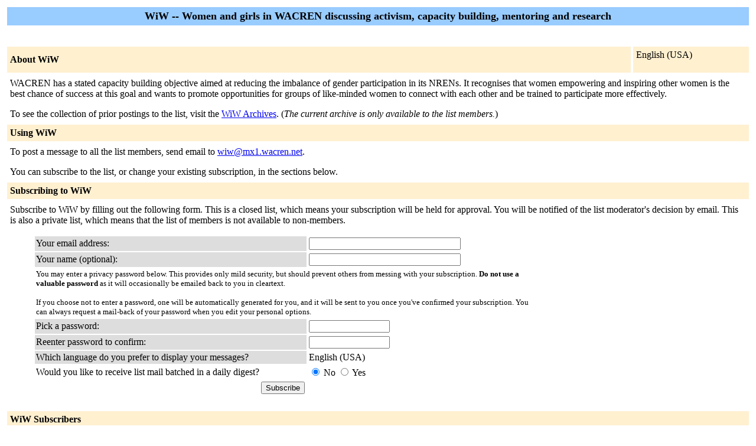

--- FILE ---
content_type: text/html; charset=us-ascii
request_url: https://lists.wacren.net/mailman/listinfo/wiw
body_size: 2581
content:
<!DOCTYPE HTML PUBLIC "-//W3C//DTD HTML 4.01 Transitional//EN">
<!-- $Revision: 5865 $ -->
<HTML>
  <HEAD>
    <TITLE>WiW Info Page</TITLE>
  
  </HEAD>
  <BODY BGCOLOR="#ffffff">

    <P>
      <TABLE BORDER="0" CELLSPACING="4" CELLPADDING="5">
	<TR>
	  <TD COLSPAN="2" WIDTH="100%" BGCOLOR="#99CCFF" ALIGN="CENTER">
	    <B><FONT COLOR="#000000" SIZE="+1">WiW --
	Women and girls in WACREN discussing activism, capacity building, mentoring and research</FONT></B>
	  </TD>
	</TR>
	<tr>
	    <td colspan="2">
	      <p>&nbsp;
	    </td>
	  </tr>
	  <tr>
	    <TD COLSPAN="1" WIDTH="100%" BGCOLOR="#FFF0D0">
	      <B><FONT COLOR="#000000">About WiW</FONT></B>
	    </TD>
            <TD COLSPAN="1" WIDTH="100%" BGCOLOR="#FFF0D0">
              <FORM Method=POST ACTION="https://lists.wacren.net/cgi-bin/mailman/listinfo/wiw"> English (USA)
              </FORM>
            </TD>
	  </TR>
	    <tr>
	      <td colspan="2">
		<P><!---->WACREN has a stated capacity building objective aimed at reducing the imbalance of gender participation in its NRENs.  It recognises that women empowering and inspiring other women is the best chance of success at this goal and wants to promote opportunities for groups of like-minded women to connect with each other and be trained to participate more effectively.            <br><!----></P>
	  <p> To see the collection of prior postings to the list,
	      visit the <a href="https://lists.wacren.net/cgi-bin/mailman/private/wiw/">WiW
		  Archives</a>.
	      (<i>The current archive is only available to the list
                members.</i>)
	  </p>
	</TD>
      </TR>
      <TR>
	<TD COLSPAN="2" WIDTH="100%" BGCOLOR="#FFF0D0">
	  <B><FONT COLOR="#000000">Using WiW</FONT></B>
	</TD>
      </TR>
      <tr>
	<td colspan="2">
	  To post a message to all the list members, send email to
	  <A HREF="mailto:wiw@mx1.wacren.net">wiw@mx1.wacren.net</A>.

	  <p>You can subscribe to the list, or change your existing
	    subscription, in the sections below.
	</td>
      </tr>
      <TR>
	<TD COLSPAN="2" WIDTH="100%" BGCOLOR="#FFF0D0">
	  <B><FONT COLOR="#000000">Subscribing to WiW</FONT></B>
	</TD>
      </TR>
      <tr>
	<td colspan="2">
	  <P>
	    Subscribe to WiW by filling out the following
	      form.
	  This is a closed list, which means your subscription
            will be held for approval.  You will be notified of the list
            moderator's decision by email. This is also a private list, which means that the
            list of members is not available to non-members.
	  <ul>
    <FORM Method=POST ACTION="https://lists.wacren.net/cgi-bin/mailman/subscribe/wiw"><input type="hidden" name="sub_form_token" value="1768461380:fe57638a7419d9569f7274dc91be9946e980f9a5">

	      <TABLE BORDER="0" CELLSPACING="2" CELLPADDING="2"
		WIDTH="70%">
		<TR>
		  <TD BGCOLOR="#dddddd" WIDTH="55%">Your email address:</TD>
		  <TD WIDTH="33%"><INPUT type="Text" name="email" size="30" value="">
	</TD>
	<TD WIDTH="12%">&nbsp;</TD></TR>
      <tr>
        <td bgcolor="#dddddd" width="55%">Your name (optional):</td>
        <td width="33%"><INPUT type="Text" name="fullname" size="30" value=""></td>
	<TD WIDTH="12%">&nbsp;</TD></TR>
      <TR>
	<TD COLSPAN="3"><FONT SIZE=-1>You may enter a
	    privacy password below. This provides only mild security,
	    but should prevent others from messing with your
	    subscription.  <b>Do not use a valuable password</b> as
	    it will occasionally be emailed back to you in cleartext.

            <br><br>If you choose not to enter a password, one will be
            automatically generated for you, and it will be sent to
            you once you've confirmed your subscription.  You can
            always request a mail-back of your password when you edit
            your personal options.
	    
	    </font>
	</TD>
      </TR>  
      <TR>
	<TD BGCOLOR="#dddddd">Pick a password:</TD>
	<TD><INPUT type="Password" name="pw" size="15"></TD>
	<TD>&nbsp;</TD></TR>
      <TR> 
	<TD BGCOLOR="#dddddd">Reenter password to confirm:</TD>
	<TD><INPUT type="Password" name="pw-conf" size="15"></TD>
	<TD>&nbsp; </TD></TR>
      <tr>
        <TD BGCOLOR="#dddddd">Which language do you prefer to display your messages?</TD> 
        <TD> English (USA)</TD>
        <TD>&nbsp; </TD></TR>
      
      <tr>
	<td>Would you like to receive list mail batched in a daily
	  digest?
	  </td>
	<td><input type=radio name="digest" value="0" CHECKED> No
	    <input type=radio name="digest" value="1">  Yes
	</TD>
      </tr>
      
      
      <tr>
	<td colspan="3">
	  <center><INPUT type="Submit" name="email-button" value="Subscribe"></center>
    </td>
    </tr>
    </TABLE>
    </FORM>
    </ul>
    <TR>
      <TD COLSPAN="2" WIDTH="100%" BGCOLOR="#FFF0D0">
	<a name="subscribers">
        <B><FONT COLOR="#000000">WiW Subscribers</FONT></B></a>
      </TD>
    </TR>
    <tr>
      <TD COLSPAN="2" WIDTH="100%">
	<FORM Method=POST ACTION="https://lists.wacren.net/cgi-bin/mailman/roster/wiw">
	<INPUT name="language" type="HIDDEN" value="en" >(<i>The subscribers list is only available to the list
                members.</i>) <p>Enter your address and password to visit  the subscribers list: <p><center> Address: <INPUT type="Text" name="roster-email" size="20" value="">Password: <INPUT type="Password" name="roster-pw" size="15">&nbsp;&nbsp;<INPUT name="SubscriberRoster" type="SUBMIT" value="Visit Subscriber List" ></center>
	    </FORM>
	  <p>
	<FORM Method=POST ACTION="https://lists.wacren.net/cgi-bin/mailman/options/wiw">
	To unsubscribe from WiW, get a password reminder,
        or change your subscription options enter your subscription
        email address:
        <p><center> <INPUT name="email" type="TEXT" value="" size="30" >  <INPUT name="UserOptions" type="SUBMIT" value="Unsubscribe or edit options" ><INPUT name="language" type="HIDDEN" value="en" ></center> If you leave the field blank, you will be prompted for
        your email address
		</FORM>
      </td>
    </tr>
  </table>
<hr><address><a href="https://lists.wacren.net/cgi-bin/mailman/listinfo/wiw">WiW</a> list run by <a href="mailto:wiw-owner@mx1.wacren.net">wiw-owner at mx1.wacren.net</a><br><a href="https://lists.wacren.net/cgi-bin/mailman/admin/wiw">WiW administrative interface</a> (requires authorization)<br><a href="https://lists.wacren.net/cgi-bin/mailman/listinfo">Overview of all mx1.wacren.net mailing lists</a><p>
<table WIDTH="100%" BORDER="0">
  <tr>
    <td><a href="http://www.gnu.org/software/mailman/index.html"><img src="/images/mailman/mailman.jpg" alt="Delivered by Mailman" border="0" /><br>version 2.1.29</a></td>
    <td><a href="http://www.python.org/"><img src="/images/mailman/PythonPowered.png" alt="Python Powered" border="0" /></a></td>
    <td><a href="http://www.gnu.org/"><img src="/images/mailman/gnu-head-tiny.jpg" alt="GNU's Not Unix" border="0" /></a></td>
    <td><a href="https://www.debian.org/"><img src="/images/mailman/debianpowered.png" alt="Debian Powered" border="0" /></a></td>
  </tr>
</table>
</address>
</BODY>
</HTML>

